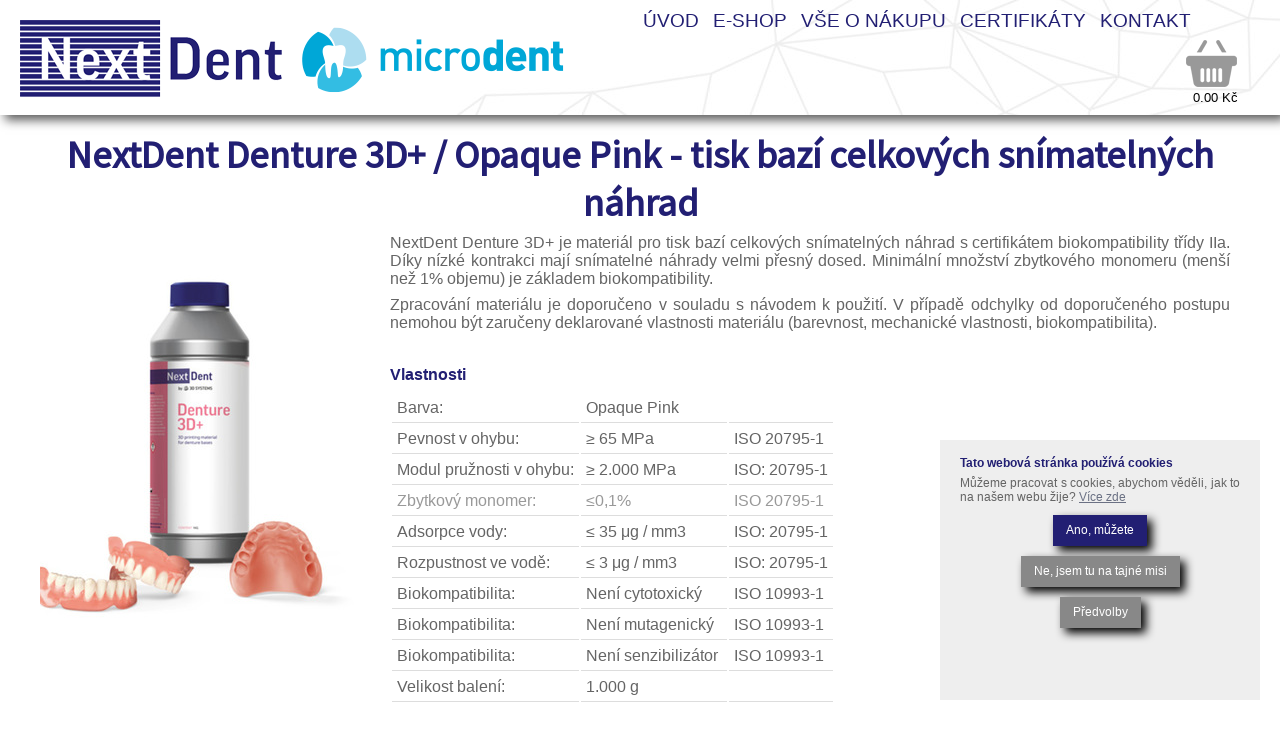

--- FILE ---
content_type: text/html;charset=UTF-8
request_url: https://www.nextdent.cz/eshop/nextdentdenture3dopaquepink-tiskbazcelkovchsnmatelnchnhrad.html
body_size: 2775
content:
<!DOCTYPE html>
<html lang="cs">
<head>
<meta charset="UTF-8">
<meta name="viewport" content="width=device-width,minimum-scale=1,initial-scale=1">
<base href="https://www.nextdent.cz/">
<title>Eshop NextDent Denture 3D+ / Opaque Pink - tisk bazí celkových snímatelných náhrad</title>
<link rel="shortcut icon" href="https://www.nextdent.cz/favicon.ico">
<meta name="description" content="NextDent Denture 3D+ / Opaque Pink - tisk bazí celkových snímatelných náhrad. Materiál pro tisk bazí celkových snímatelných náhrad.">
<meta name="keywords" content="NextDent Denture 3D+ / Opaque Pink - tisk bazí celkových snímatelných náhrad, NEXTDENT, e-shop">
<meta name="copyright" content="2018 Microdent s.r.o.">
<meta name="author" content="Ježek webdesign; mailto:info@jezek-web.com;">
<meta name="robots" content="all, follow">

<link href="css/main.css?v=10" rel="stylesheet" type="text/css" media="screen">
<link href="css/obsah.css?v=8" rel="stylesheet" type="text/css" media="screen">
<link href="css/fancy/jquery.fancybox.css" rel="stylesheet" type="text/css" media="screen">
<link href="css/response.css?v=6" rel="stylesheet" type="text/css" media="screen">
<link href="css/print.css" rel="stylesheet" type="text/css" media="print">
<script src="skripty/jquery-1.7.1.min.js"></script>
<script src="skripty/jquery.fancybox-1.3.4.pack.js"></script>
<script src="skripty/jquery.mousewheel-3.0.4.pack.js"></script>
<script src="skripty/responsiveslides.min.js"></script>
<script src="skripty/pomocne.js?v=1"></script>
<!--[if lt IE 9]><script src="skripty/css3-mediaqueries.js"></script><![endif]-->
</head>
<body>

<div id="titul"> 
	<div class="logo">
    	<a href="https://www.nextdent.cz/" title="NextDent"><img src="css/logo.png" alt="logo NextDent"></a>
    </div>
	<div class="logo">
    	<a href="https://www.microdent.cz/" title="Microdent"><img src="css/logo_md.png" alt="logo Microdent"></a>
    </div>
    <nav>
    	<div id="burger"><a href="#" onclick="$('.menu').toggle('slow'); return false;">&nbsp;</a></div>
        <div class="menu"><a href='http://www.nextdent.cz/.' title='NextDent - materiály pro 3D tisk'>ÚVOD</a>
<a href='http://www.nextdent.cz/nextdent-eshop.html' title='Prodej matriálů NextDent pro 3D tisk'>E-SHOP</a>
<a href='http://www.nextdent.cz/vseonakupu.html' title='Informace nákupu  - doprava, platba, obchodní podmínky, reklamační řád'>VŠE O NÁKUPU</a>
<a href='http://www.nextdent.cz/certifikaty.html' title='Certifikace materiálů NextDent'>CERTIFIKÁTY</a>
<a href='http://www.nextdent.cz/kontakt.html' title='Kontaktní inrofmace - e-shop NextDent'>KONTAKT</a>
</div>
	</nav>
    <div class="uzivatel"></div>
    <div class="kosik"><a href="pokladna.html" title="k pokladně"><span>0.00 Kč</span></a></div>
</div>

<div id="stranka">
<article>  
<h1>NextDent Denture 3D+ / Opaque Pink - tisk bazí celkových snímatelných náhrad</h1><div class='detail'>
<div class='foto-detail'><a href='foto/eshop/o_6.jpg' title='NextDent Denture 3D+ / Opaque Pink - tisk bazí celkových snímatelných náhrad' class='fancybox' target='_blank'><img src='foto/eshop/n_6.jpg?r=298312209' alt='NextDent Denture 3D+ / Opaque Pink - tisk bazí celkových snímatelných náhrad'></a></div><div class='vnitrek'><p><span style="font-size: 1em;">NextDent Denture 3D+ je materiál pro tisk bazí celkových snímatelných náhrad s certifikátem biokompatibility třídy IIa. Díky nízké kontrakci mají snímatelné náhrady velmi přesný dosed. Minimální množství zbytkového monomeru (menší než 1% objemu) je základem biokompatibility.</span></p>
<p>Zpracování materiálu je doporučeno v souladu s návodem k použití. V případě odchylky od doporučeného postupu nemohou být zaručeny deklarované vlastnosti materiálu (barevnost, mechanické vlastnosti, biokompatibilita).</p>
<p> </p>
<p><strong>Vlastnosti</strong></p>
<table>
<tbody>
<tr>
<td>Barva:</td>
<td>Opaque Pink</td>
<td> </td>
</tr>
<tr>
<td>Pevnost v ohybu:</td>
<td>≥ 65 MPa</td>
<td>ISO 20795-1</td>
</tr>
<tr>
<td>Modul pružnosti v ohybu:</td>
<td>≥ 2.000 MPa</td>
<td>ISO: 20795-1</td>
</tr>
<tr>
<td class="poznamka"><span>Zbytkový monomer:</span></td>
<td class="poznamka"><span>≤0,1%</span></td>
<td class="poznamka"><span>ISO 20795-1</span></td>
</tr>
<tr>
<td>Adsorpce vody:</td>
<td>≤ 35 μg / mm3</td>
<td>ISO: 20795-1</td>
</tr>
<tr>
<td>Rozpustnost ve vodě:</td>
<td>≤ 3 μg / mm3</td>
<td>ISO: 20795-1</td>
</tr>
<tr>
<td>Biokompatibilita:</td>
<td>Není cytotoxický</td>
<td>ISO 10993-1</td>
</tr>
<tr>
<td>Biokompatibilita:</td>
<td>Není mutagenický </td>
<td>ISO 10993-1 </td>
</tr>
<tr>
<td>Biokompatibilita:</td>
<td>Není senzibilizátor </td>
<td>ISO 10993-1 </td>
</tr>
<tr>
<td>Velikost balení:</td>
<td>1.000 g</td>
<td> </td>
</tr>
</tbody>
</table>
<p> </p>
<p><span style="font-size: 1em;"> </span></p>
<p><a href="doc/ifu_nextdent_base_indb2201701uk.pdf" target="_blank">Návod k použití</a></p>
<p><a title="certifikáty ke stažení" href="certifikaty.html">Další dokumenty</a></p><form action='kup.html' method='POST'>
<strong>Kód:</strong> NDD3OP01000<br><span class='cena'>9 438.00 Kč s DPH</span> &nbsp;<input name='id' type='hidden' value='6'><input name='cena' type='hidden' value='9438.00'>
<input name='mnozstvi' type='text' value='1' size='2' maxlength='4' title='Množství'> &nbsp; &nbsp; ks <input type='image' src='css/tl_kosik.png' alt='Koupit' title='Kliknutím přidáte zboží do košíku' class='tl'></form>7 800.00 Kč bez DPH</div></div>
<hr class='cistic'><br><div class='left2'><div class='tl_zpet'><a href='javascript:history.back(1)' title='Pokračovat v nákupu'>Zpět</a></div></div>
<hr class="cistic">
</article>
</div>    
    
<div id="pata"><div id="pata-vnitrek">
    <div class="col3">
<p>Next Dent ČR a SR</p>
<p><a href="mailto:info@nextdent.cz">info@nextdent.cz</a></p>
<p>+420 774 949 610</p>
</div>
<div class="col3">
<p><a title="obchodní podmínky eshopu" href="vseonakupu.html">Vše o nákupu</a></p>
<p><a title="certifikáty a návody" href="certifikaty.html">Certifikáty a návody</a></p>
<p><a title="kontakt" href="kontakt.html">Kontakt</a></p>
<p><a title="GDPR" href="gdpr.html">GDPR</a></p>
</div>
<div class="col3">
<p><a href="http://www.nextdent.com" target="_blank">www.nextdent.com</a></p>
</div>
<div class="cistic"> </div><div id="webdesign">
  <a href="http://jezek-web.com" title="tvorba www stránek Liberec" target="_blank">webdesign</a>: <a href="http://jezek-web.com/reference.php" title="webdesign Liberec - reference" target="_blank">jezek-web.com</a>
</div>

</div></div>


<a href="/eshop/nextdentdenture3dopaquepink-tiskbazcelkovchsnmatelnchnhrad.html" title="nahoru" id="scrollToTop"></a>
<div id='kuki-window'><div id='kuki-vnitrek'><p><strong>Tato webová stránka používá cookies</strong></p><p>Můžeme pracovat s cookies, abychom věděli, jak to na našem webu žije? <a href='cookies.html' title='Zásady používání souborů cookie'>Více zde</a></p><div id='kuki1'><form method='POST'><input type='hidden' name='kuki_send_all' value='true'><input class='btn' type='submit' name='ok' value='Ano, můžete'></form><form method='POST'><input type='hidden' name='kuki_send_not' value='true'><input class='btn btn-dime' type='submit' name='ko' value='Ne, jsem tu na tajné misi'></form><form method='POST'><input class='btn btn-dime' type='button' value='Předvolby' onclick='$("#kuki1").hide("slow");$("#kuki2").show("slow");'></form></div><div id='kuki2' class='skryj'><form method='POST'><input type='hidden' name='kuki_send_all' value='true'><input class='btn' type='submit' name='ok' value='Ano, můžete'></form><form method='POST'><input type='hidden' name='kuki_send_not' value='true'><input class='btn btn-dime' type='submit' name='ko' value='Ne, jsem tu na tajné misi'></form><br><form method='POST'><input type='hidden' name='kuki_send_pref' value='true'><label><input type='checkbox' value='1' name='kuki1' checked disabled> Funkční</label> <label><input type='checkbox' value='1' name='kuki2' > Analytické</label> <label><input type='checkbox' value='1' name='kuki3' > Marketingové</label> <br><input class='btn btn-dime' type='submit' name='pref' value='Uložit předvolby'></form></div></div></div></body>
</html>



--- FILE ---
content_type: text/css
request_url: https://www.nextdent.cz/css/main.css?v=10
body_size: 2479
content:

@import url('https://fonts.googleapis.com/css?family=Source+Sans+Pro&subset=latin-ext');

/* OBECNE --------------------------------------------------------------------- */
html, body {
	height: 100%;
	padding:0;
	margin:0;
}
body {
	font-family: 'Open Sans', sans-serif;
	font-size: 1em;
	color: #656565;
	-webkit-font-smoothing: antialiased;
	-webkit-overflow-scrolling: touch;
}

html, button, input, select, textarea {color: #656565;}
img {vertical-align: middle;}
textarea {resize: vertical;}
hr.cistic {
	clear: both;
	height: 1px;
	border: none;
	visibility: hidden;
	margin-top: -1px;
}

/* WEB ------------------------------------------------------------------------ */
#titul{
	background-color:#fff;
	width:100%;
	height:115px;
	background-image: url(bg_menu2.jpg);
	background-repeat: no-repeat;
	background-position: center top;
	color:#221f73;
	-webkit-box-shadow: 5px 5px 10px 0px rgba(0,0,0,0.65);
	-moz-box-shadow: 5px 5px 10px 0px rgba(0,0,0,0.65);
	box-shadow: 5px 5px 10px 0px rgba(0,0,0,0.65);	
	border:none;
	position:fixed;
	left:0;
	top:0;
	z-index:10;
}
.logo{float:left; padding-top:20px; padding-left:20px;	}

.menu {
	display:block;
	margin:50px auto; text-align:center;
}
.menu a {padding-right:10px; font-size:1.2em; text-decoration:none; color:#221f73;}
.menu a:hover {color:#221f73; text-decoration:underline;}
.menu a.aktivni { text-decoration:underline;}

#burger {display:none; position:absolute; top:40px; left:360px; font-size:15px;}
#burger a{
	width:42px;
	height:36px;
	display:block;
	background-image: url(burger.png);
	background-repeat: no-repeat;
	background-position: 0px 0px;
	text-decoration:none;
}
#burger a:hover{
		background-position: -42px 0px;
}


#stranka {
	padding:130px 40px 20px 40px;
	min-height:700px;
}

#pata {
	background: #221f73;
	padding: 25px 0 15px 0;
	border-bottom: 1px solid #ddd;
	text-align: center;
	font-size:0.8em;
	color:#fff;
	position:relative;
}
#pata a{color:#ddd;}
#pata a:hover{color:#FFF;}
#pata-vnitrek {width:900px; margin:0 auto;}

#webdesign {
	font-size:10px;
	position:absolute;
	right:10px;
	bottom:10px;
	color: #2F2CA3;
}
#webdesign a{color: #000; text-decoration:none;}
#webdesign a:hover{color: #3835C6;}

/* E-SHOP --------------------------------------------------------------------- */
.kosik {position:absolute; right:20px; top:40px;}
.kosik a {
	display:block;
	width:90px;
	height:78px;
	background-image: url(pokladna.png);
	background-repeat: no-repeat;
	background-position: 15px 0;
	position:relative;
	font-size:0.8em;
	color:#000;
	text-decoration:none;
}
.kosik a:hover{background-position: -66px 0; color:#221f73;}
.kosik a span {padding-top:50px; display:block; margin:0 auto; text-align:center;}

.uzivatel{position:absolute; right:36px; top:8px;}

#logout{display:none; float:right; margin-left:10px;}
#logout a {
  display: inline-block;
  padding: 2px 6px;
  margin-bottom: 0;
  text-align: center;
  vertical-align: middle;
	font-size: 0.8em;
	background-color: #221F73;
	color: #fff;
	box-shadow: 2px 2px 5px #000;
	text-decoration: none;
}
#logout a:hover {
	position:relative;
	box-shadow: 1px 1px 2px #000; top:1px; left:1px;
	color: #fff!important;
}
	
.skryj {display:none;}

.banner {
	width:540px;
	height:300px;
	overflow:hidden;
	float:left;
	position:relative;
	margin:10px;
	border: 1px dotted #CCC;
	animation-name: banner;
    animation-duration: 1s;	
	animation-timing-function: ease-out;		
}
@keyframes banner {
    from {opacity:0; top:50px;}
    to {opacity:1;top:0px;}
}
.banner a {text-decoration:none;}
.banner a:hover {text-decoration:underline;}
.banner h2 {font-size:1.4em; padding-left:10px;}
.banner img {border:none;}
.vnitrek {margin-right:10px;}
.cena {font-size:1.4em; color:#221f73; padding-right:10px;}
.banner input {font-size:1.4em; text-align:center;}
.banner form {position:absolute; bottom:15px; left:210px;}
.foto-zbozi {float:left; margin-right:10px;}
.foto-zbozi img {width:200px;}
.tl {box-shadow: 2px 2px 10px #000; position:relative; margin-left:20px; top:10px;}
.tl:hover {box-shadow: 1px 1px 2px #000; top:11px; left:1px;}

.detail input {font-size:1.4em; text-align:center;}
.foto-detail {float:left; margin-right:10px;}
.detail .vnitrek {margin-left:350px;}
.detail td {padding:5px 20px 0 0;}
.detail form {padding-top:30px;}
.left2 {text-align:left; margin-left:350px}
.center2 table {margin:0 auto;}

.tl_zpet a, .tl_vpred a {
	background-image: url(tl_zpet.png);
	background-repeat: no-repeat;
	background-position: 0px 5px;
	padding-left:20px;
	font-size:1.4em;
	line-height:10px;
	transition:none;
}
.tl_vpred a {background-image: url(tl_vpred.png); background-position:  right 5px; padding-right:30px; padding-left:0; }
.tl_zpet a:hover{background-position: 0px -22px;}
.tl_vpred a:hover{background-position: right -22px;}

.chyba {
	color: #FF0000;
	background-image: url(error.png);
	background-repeat: no-repeat;
	background-position: 0px 0px;
	text-indent: 30px;
	line-height: 16px;
	margin-top:20px;
}
textarea {
  max-width: 100%;
    -webkit-box-sizing: border-box;
    -moz-box-sizing: border-box;
    box-sizing: border-box;

    width: 100%;  
}
fieldset {
	border-top-width: 1px;
	border-top-style: solid;
	border-right-style: none;
	border-bottom-style: none;
	border-left-style: none;
	border-top-color: #999;	
}
legend {
	color: #221f73;
	font-size:1.4em;
	padding:0 10px;
	padding-bottom:5px;
}

/* ==========================================================================
   General styles
   ========================================================================== */

/* ==========================================================================
   Wrap Sections
   ========================================================================== */
   

#headerwrap {
	margin-top: -50px;
	padding-top: 120px;
	text-align: center;
	background-position: center top;
	min-height: 650px;
	width: 100%;
	padding-bottom: 100px;
	background-image: url(../img/podklad_titul.jpg);
	background-repeat: no-repeat;
	background-size: cover;
}
#headerwrap h1 {
	color: #FFF;
	font-size: 4em;
	font-weight: 200;
	text-align: center;
	letter-spacing: 3px;
	text-shadow: 0 0 4px #000;
}
#headerwrap p {
	color: #000;
	font-size: 1.4em;
	font-weight: 300;
	text-align: center;
	letter-spacing: 1px;
}
#headerwrap strong {font-weight:bold;}
#headerwrap .icon {
	color: #ffffff;
	margin-top: 90px;
	padding-bottom: 30px;
	letter-spacing: 8px;
	font-size: 100px;
	font-weight: bold;
	text-shadow: 0px 20px 7px #3da8ae;
}
.pruhled {background-image:url(trans.png); padding:10px 20px;}


#penezenka {
	padding: 60px 0;
	color:#000;
	text-align: left;
	background-color: #bdc6dd;
	background-image: url(../img/podklad_panel.jpg);
	background-repeat: repeat;
}
#penezenka h2 {color:#FFF;}
#penezenka p {text-align: left; font-size:1.4em;}
#penezenka h3 {display:none;}
#penezenka a{
	color:#0E3A5F;
	font-size:1.4em;
}
#penezenka a:hover{color:#FFF;}
#penezenka .row {padding-bottom:2em;}
#penezenka h3 {color:#000; display:block;}
#penezenka .row a {border:none; text-decoration:none!important;}
#penezenka .centered {text-align:center;}

#penezenka img {
  max-width: 100%;
  
  -moz-transition: all 0.3s;
  -webkit-transition: all 0.3s;
  transition: all 0.3s;
}
#penezenka img:hover {
  -moz-transform: scale(1.1);
  -webkit-transform: scale(1.1);
  transform: scale(1.1);
}

iframe {border:none;}

.rslides {
  position: relative;
  list-style: none;
  overflow: hidden;
  width: 100%;
  padding: 0;
  margin: 0;
  }
  
 .rslides ul {margin:0;}

.rslides li {
  -webkit-backface-visibility: hidden;
  position: absolute;
  display: none;
  width: 100%;
  left: 0;
  top: 0;
  }

.rslides li:first-child {
  position: relative;
  display: block;
  float: left;
  }

.rslides img {
  display: block;
  height: auto;
  float: left;
  width: 100%;
  border: 0;
  }


.rslides {
  margin: 0 auto;
  }
  

.rslides_container {
  margin-bottom: 50px;
  position: relative;
  float: left;
  width: 100%;
  }

.centered-btns_nav {
  z-index: 3;
  position: absolute;
  -webkit-tap-highlight-color: rgba(0,0,0,0);
  top: 52%;
  left: 0;
  opacity: 0.7;
  text-indent: -9999px;
  overflow: hidden;
  text-decoration: none;
  height: 61px;
  width: 38px;
  background: transparent url("themes.gif") no-repeat left top;
  margin-top: -45px;
  }

.centered-btns_nav:active {
  opacity: 1.0;
  }

.centered-btns_nav.next {
  left: auto;
  background-position: right top;
  right: 0;
  }

  #kuki-window {
	position:fixed;
	bottom:20px;
	right:20px;
	font-size: 12px;
	background-color: #eee;
	width:320px;
	height:260px;
  }
  #kuki-vnitrek {padding:10px 20px;}
  #kuki-window .btn {font-size: 12px; margin: 5px 0;}
  #kuki-window .btn-dime {background-color: #888;}
  #kuki-window form {text-align: center;}

--- FILE ---
content_type: text/css
request_url: https://www.nextdent.cz/css/obsah.css?v=8
body_size: 1573
content:
body.mceContentBody {
	font-family: 'Source Sans Pro', sans-serif!important;
	font-size: 1em;
	text-align: left;
	color:#656565;
	background-color:#FFF;
}
a {
	color: #6b7184;
	word-wrap: break-word;
	-webkit-transition: color 0.1s ease-in, background 0.1s ease-in;
	-moz-transition: color 0.1s ease-in, background 0.1s ease-in;
	-ms-transition: color 0.1s ease-in, background 0.1s ease-in;
	-o-transition: color 0.1s ease-in, background 0.1s ease-in;
	transition: color 0.1s ease-in, background 0.1s ease-in;
}
a:hover {color: #000;}
p {margin:0.5em 0; text-align:justify;}
strong {color: #221f73;}
h1, h2, h3, h4, .h3 {	
	font-family: 'Source Sans Pro', sans-serif;
	color: #221f73;
	font-weight:bold;
	padding:0;
	margin:0;
	text-align:left;
}
h1 {font-size:2.4em; text-align:center;}
h2 {font-size:1.8em; padding-top:0.4em;}
h3, .h3 {font-size:1.4em;}

.cistic {clear:both; height:1px}

.col1a {float:left; width:48%; text-align:center}
.col1b {float:right; width:48%; text-align:center;}

.col1ax {float:left; width:48%; text-align:right}
.col1bx {float:right; width:48%; text-align:left;}

.col2a {float:left; width:38%;}
.col2b {float:right; width:58%;}
.col2c {float:left; width:49%; text-align: center;}
.col2c p {text-align:center;}

.col3 {float:left; width:33%;}
.col3c {float:left; width:33%; text-align:center;}
.col3c p {text-align:center;}

.col4 {float:left; width:24%;}
.col4c {float:left; width:24%; text-align:center;}
.col4c p {text-align:center;}

.short {max-width:900px; margin:0 auto;}

.blok-center{margin:0 auto; text-align:left; width:180px;}

.medailon {
	width:100%;
	height:120px;
	 text-align:center;
}
.medailon img {margin-top:10px; border-radius: 100px;}

.center {text-align:center;}
.center p {text-align:center;}

.left {text-align:left;}
.left table {margin:0}
.right{text-align:right;}


.btn {
  display: inline-block;
  padding: 6px 12px;
  margin-bottom: 0;
  font-weight: normal;
  line-height: 1.428571429;
  text-align: center;
  white-space: nowrap;
  vertical-align: middle;
  cursor: pointer;
  -webkit-user-select: none;
     -moz-user-select: none;
      -ms-user-select: none;
       -o-user-select: none;
          user-select: none;
  background-image: none;
  border: 1px solid transparent;
/*  border-radius: 4px;*/
}
.btn {
	font-weight: 500;
	font-size: 1.4em;
	margin: 20px 0;
	background-color: #221F73;
	color: #fff;
	box-shadow: 5px 5px 10px #000;

	text-decoration: none;

}
.btn:hover, .btn:focus {
	position:relative;
	box-shadow: 1px 1px 2px #000; top:1px; left:1px;
	color: #fff!important;
}


.obrazek_vpravo {
	float: right;
	margin-left:20px;
}
.obrazek_vlevo {
	float: left;
	margin-right:20px!important;
}

.cara {
	height:1px;
	border-bottom-width: 1px;
	border-bottom-style: solid;
	border-bottom-color: #000;
}

.poznamka {color:#999999}
.obrazek {max-width:1100px; margin:0 auto;}
.obrazek img, .obrazek2 img, .obrazek3 img {width:100%;}

.obrazek2 {max-width:980px; margin:0 auto;}
.obrazek3 {max-width:1600px; margin:0 auto;}

.zvyrazni {
	font-family:"Trebuchet MS", Arial, Helvetica, sans-serif;
	background-color:#221F73;
	color:#FFF;
	padding:5px 10px;
	text-align:center;
	font-weight:bold;
}
.zvyrazni p {text-align:center;}
.zvyrazni a {color:#000;}
.zvyrazni a:hover {color:#F00;}

.odsazeni {margin-left:40px;}
#grafik {width:100%; height:500px;} 
.small {font-size:0.7em; color:#666;}
.big {font-size:1.4em; color:#000;}
img.miniatura {height:100px;}

.wide{
	width: 99.50vw;
	position: relative;
	left: 50%;
	right: 50%;
	margin-left: -50vw;
	margin-right: -50vw;
	background-color:#505050;
	color:#FFF;
	background-image: url(wide.jpg);
	background-repeat: no-repeat;
}
.wide-vnitrek {padding:40px 60px 0px 60px}
.wide-vnitrek2 {padding:40px 60px;}
.wide a, .wide2 a {color:#D9D9FB;}
.wide a:hover, .wide2 a:hover {color:#FFF;}
.wide strong, .wide2 strong {color:#FFF;}

.wide2 {
	width: 99.50vw;
	position: relative;
	left: 50%;
	right: 50%;
	margin-left: -50vw;
	margin-right: -50vw;
	background-color:#505050;
	color:#FFF;
	background-color:#250061;
	background-image: url(wide2.jpg);
	background-repeat: no-repeat;
	background-position: right bottom;	
}
.wide2-vnitrek {padding:60px 60px;}
.wide2 h2 {color:#FFF;padding-top:0}

.narrow{
	width:80%;
	margin:0 auto;
}

.kontakt {display:block; margin:0 auto; text-align:left; width:170px;}


.home p {
	font-size:1.2em;
}



/* ---- TABULKY --------------------- */
table {text-align:left;}
.tabulka {
	border-left-width: 1px;
	border-left-style: solid;
	border-left-color: #ddd;
	border-top-width: 1px;
	border-top-style: solid;
	border-right-style: none;
	border-bottom-style: none;
	border-top-color: #ddd;
}
.tabulka th {
	color: #fff;
	text-align: center;
	padding: 3px 3px 3px 6px;
	font-weight: bold;
	background-color: #221F73;
	border-right-width: 1px;
	border-bottom-width: 1px;
	border-right-style: solid;
	border-bottom-style: solid;
	border-right-color: #999999;
	border-bottom-color: #999999;
}

.tabulka td {
	padding: 3px 3px 3px 6px;
	border-right-width: 1px;
	border-bottom-width: 1px;
	border-right-style: solid;
	border-bottom-style: solid;
	border-right-color: #ddd;
	border-bottom-color: #ddd;
	background-color: #fff;
}

td.sudy {
	background-color: #E8E8E8;
}

.tab1 td {padding:2px 10px 0 0; border:none;}
.vpravo {text-align:right;}

.detail td {
	border:none;
	border-bottom-width: 1px;
	border-bottom-style: double;
	border-bottom-color: #DDD;
	margin:0;
	padding:5px;
}
.detail tr {
	-webkit-transition: all .15s ease-in-out;
	-moz-transition: all .15s ease-in-out;
	-ms-transition: all .15s ease-in-out;
	-o-transition: all .15s ease-in-out;
	transition: all .15s ease-in-out;	
}
.detail tr:hover {
    background-color:#eee;
}

--- FILE ---
content_type: text/css
request_url: https://www.nextdent.cz/css/response.css?v=6
body_size: 566
content:
/* ----- RESPONSIVNI DESIGN ------------------------------------------------ */ 
@media screen and (max-width: 1300px) {
	.menu {display:block; margin:10px 0;}
	.banner {
		margin:10px auto;
		float:none;
	}
}

@media screen and (max-width: 1020px) {
	.logo {padding-top:10px; padding-left:10px;}
	.logo img {width:160px;}
	#burger {display:block; left:10px; top:70px;}
	.menu{display:none; position:absolute; top:110px; left:10px; width:300px; margin:0;}
	.menu a {
		display:block;
		text-align:center;
		line-height:1.4em;
		background-color:#FFF;
		padding:5px 20px;
		-webkit-box-shadow: 5px 5px 10px 0px rgba(0,0,0,0.65);
		-moz-box-shadow: 5px 5px 10px 0px rgba(0,0,0,0.65);
		box-shadow: 5px 5px 10px 0px rgba(0,0,0,0.65);	
	}
	.kosik {right:0px; top:30px;}	
	.col3, .col3c, .col4, .col4c {float:none; margin:10px auto; width:100%;}
	#pata-vnitrek {width:50%; margin:0px auto;}
	.wide .col2a, .wide .col2b {float:none; width:100%;}
}

@media screen and (max-width: 870px) {

}

@media screen and (max-width: 640px) {
	.kosik {top:45px; width:78px;}	
	#slogan{font-size:0.5em; top:22px;}
	.col1a,.col1b, .col1ax,.col1bx, .col2a,.col2b, .col2c{float:none; paddign-bottom:10px; width:100%; text-align:center;}
	p{text-align:left;}
	#stranka {padding:130px 5px 20px 5px; font-size:0.8em;}
	.foto-detail {float:none; text-align:center;}
	.detail .vnitrek {margin-left:0px;}
	.narrow{width:100%;}
	.wide-vnitrek, .wide2-vnitrek {padding:20px 40px;}
	.wide2{background-image:none;}
}

@media screen and (max-width: 580px) {
	.banner {
		width:310px;
		margin:10px auto;
		float:none;
	}
	.foto-zbozi img {width:140px;}
	.banner form {position:absolute; bottom:15px; left:10px;}
	.banner input[type="image"] {width:50px;}
}


--- FILE ---
content_type: text/css
request_url: https://www.nextdent.cz/css/print.css
body_size: 1503
content:
/* ----- DEFINICE HLAVNICH ELEMENTU ---------------------------------------------------------------------------------- */

body, html {
	margin: 0px;
	padding: 0px;
	width:100%;
	height:100%;
}
body {
	font-family: Tahoma, Geneva, sans-serif;
	font-size: 14px!important;
	text-align: center;
	color:#000000;
	background-color: #ffffff;
}
p {margin-bottom:10px;}

#strana {text-align:left;}

#logo {width:100%; text-align:center;}
#logo a {
	text-decoration:none;
	color:#FFF;
	font-size:3em;
	font-weight:bold;
}
#titul {background-color:#eee; padding:10px 0;}

nav, #menu, #slideshow, #slogan, #reklama, .backstretch {display:none;}
#obsah {width:100%; float:none;}

h1, h2, h3, h4 {;	
	color: #000;
	font-weight:bold;
	padding:0;
	margin:0;
}
h1 {font-size:2.2em;}
h2 {font-size:1.6em; padding-top:0.4em;}
h3 {font-size:1.4em;}

.foto {float:left; margin-right:16px; margin-bottom:16px;}
.foto a img, .hlavni_foto a img {box-shadow: black 2px 2px 10px; position:relative}
.foto a:hover img, .hlavni_foto a:hover img {box-shadow: black 1px 1px 2px; position:relative; top:1px; left:1px;}

.cistic {clear: both;}
.cistic hr {display:none;}
hr.cistic {
	clear: both;
	height: 1px;
	border: none;
	visibility: hidden;
	margin-top: -1px;
}

.tab1 td {padding:2px 10px 0 0; border:none;}
.vpravo {text-align:right;}
#kontakt span {float:left; width:150px;}

.prodejce {
	position:relative;
	float:left;
	text-align:center;
	font-size:0.8em;
	line-height:normal;
	height:240px;
}
.prodejce a{
	text-decoration:none;
	width:200px;
	height:200px;
	display:block;
	margin-right:10px;
	margin-bottom:6px;
	background-color: #fff;
	border: 1px solid #666;
	overflow:hidden;
	box-shadow: black 2px 2px 8px;
	position:relative;
	background-image: url(banner.png);
	background-repeat: no-repeat;
	background-position: 300px 0px;

}
.prodejce a:hover {
	top:1px;
	left:1px;
	color:#000;
	background-position: 0px 0px;	
}
.prodejce-vnitrek p {text-align:center;	position:relative; line-height:normal; padding:0; margin:0 0 5px 0;}
.prodejce-vnitrek {padding: 10px;}
.prodejce-vnitrek .logo {display:block; position:relative;}
.prodejce-vnitrek .logo img { width:100%;}
.prodejce-vnitrek .odkaz {text-decoration:underline;}
.prodejce a:hover .odkaz {color:#F00;}
.navod {width:100%; text-align:center;height:auto; margin:0;}
.navod a {text-decoration:underline; height:auto; background:none; box-shadow:none; border:none;}
.navod a:hover{color:#F00;}


.prodejce2 img {border:none; width:100%;}
.prodejce2 a {position:relative; width:160px; float:left; padding-right:15px; padding-bottom:15px;}
.prodejce2 a:hover {top:1px; left:1px;}

.prodejce-line td {padding:5px 10px; margin:0; border:none;}
.prodejce-line a {font-size:1.2em; font-weight:bold;}
.prodejce-line a:hover {color:#FFF;}

.center {text-align:center;}


#jazyky, #menu, #webdesign , #mmenu, #menu-mobile, .zvyrazni {display:none;}
#obsah {padding:10px;}
#pata {
	font-family:Arial, Helvetica, sans-serif;
	position:relative;
	color:#000000;
	font-size:10px;
	clear:both;
	border-top-width: 1px;
	border-top-style: dotted;
	border-top-color: #666666;
	margin-top:10px;
	text-align:center;
}
#pata a {
	color:#000099 !important;
	text-decoration:none;
}
#pata a:hover {
	color:#E67817 !important;
}
#pata .vpravo, #pata img, #fb-root {display:none;}
#pata-vnitrek{padding:10px 0 0 0; margin:0 auto;}
#pata .vlevo {display:none;}

.kontakt {margin-bottom:25px;}




.odsazeni {
	margin-left:40px;
	margin-right:20px;
}

.obrazek_vpravo {
	float: right;
	margin-left:20px;
}
.obrazek_vlevo {
	float: left;
	margin-right:20px;
}

.tl_zpet a{
	background-image: url(tl_zpet.jpg);
	background-repeat: no-repeat;
	background-position: 0px 0px;
	margin: 10px 0;
	padding-left:50px;
	font-size:14px;
	padding-bottom:7px;
	line-height:27px;
}
.tl_zpet a:hover{background-position: 0px -26px;}

/* ----- VSEOBECNE -------------------------------------------------------------------------------------------- */
hr.cistic {
	clear: both;
	height: 1px;
	border: none;
	visibility: hidden;
	margin-top: -1px;
}

.bezramu {
	border-top-style: none;
	border-right-style: none;
	border-bottom-style: none;
	border-left-style: none;
}
.ram {
	padding: 3px;
	border: 1px solid #666666;
}

.stin {
	background-image: url(input_stin.png);
	background-repeat: no-repeat;
	background-position: left top;
	border: 1px solid #000000;
	text-indent: 2px;
}
.poznamka {font-size:11px; color:#999999}
.cara {
	border-top-width: 1px;
	border-top-style: dotted;
	border-top-color: #76A5DE;
	display:block;
}
.chyba {
	color: #FF0000;
	background-image: url(error.png);
	background-repeat: no-repeat;
	background-position: 0px 0px;
	text-indent: 30px;
	line-height: 16px;
	margin-top:20px;
}


form {margin: 0px; padding: 0px;}

.poznamka {
	color:#999999;
	font-size:11px;
}

#reklama{display:none}

/* --- FOTO ----- */
.foto {
	text-align:center;
	margin: 4px;
	float:left;
}
.foto img {margin-top:5px;}
.foto a {
	text-decoration:none;
	font-size:10px;
	height: 155px;
	width: 155px;
	display:block;
	border: 1px dotted #CCCCCC;
	background-color: #DBE7F7;
}
.foto a:hover {
	background-color: #FFFFFF;
}


--- FILE ---
content_type: application/javascript
request_url: https://www.nextdent.cz/skripty/pomocne.js?v=1
body_size: 311
content:
$(document).ready(function () {	
	$("a.fancybox").fancybox({'overlayOpacity': 0.6, 'hideOnOverlayClick':true, 'hideOnContentClick':true});


	$(".rslides").responsiveSlides({	//http://responsiveslides.com
		auto: false,
		nav:true,
        namespace: "centered-btns",
		speed: 500,
	});


	$(window).scroll(function(){		//scrolltop - zobrazeni tl.
		if ($(this).scrollTop() > 200) {
			$('#scrollToTop').fadeIn();
		} else {
			$('#scrollToTop').fadeOut();
		}
	});
    
	$('#scrollToTop').click(function(){	
		$('html, body').animate({scrollTop : 0},800);
		return false;
	}); 
			
});


function scrollToAnchor(aid){
	var aTag = $("div[id='"+ aid +"']");
	$('html,body').animate({scrollTop: aTag.offset().top-100},'slow');
}
